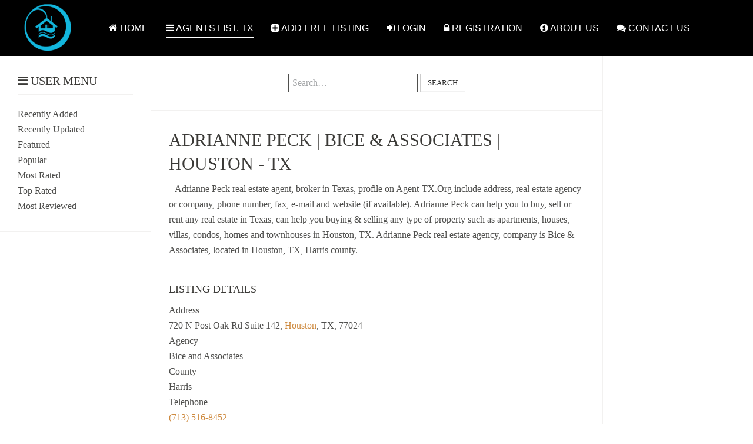

--- FILE ---
content_type: text/html; charset=utf-8
request_url: https://agent-tx.org/list/adrianne-peck--bice-a-associates--houston-tx
body_size: 7547
content:
<!DOCTYPE HTML>
<html lang="en-gb" dir="ltr"  data-config='{"twitter":0,"plusone":0,"facebook":0,"style":"black"}'>

<head>
<meta charset="utf-8">
<meta http-equiv="X-UA-Compatible" content="IE=edge">
<meta name="viewport" content="width=device-width, initial-scale=1">
<base href="https://agent-tx.org/list/adrianne-peck--bice-a-associates--houston-tx" />
	<meta name="keywords" content="Adrianne Peck, Bice &amp; Associates, Real Estate Agent in Houston, Real Estate Agent in TX, Real Estate Broker in Houston" />
	<meta name="title" content="Adrianne Peck | Bice &amp; Associates | Houston - TX" />
	<meta name="description" content="Adrianne Peck real estate broker, agent or sales agent from Bice &amp; Associates, located in Houston, TX. Online profile on Agent-TX.Org include address, website, phone number, fax, real estate agency &amp; more." />
	<meta name="generator" content="Joomla! - Open Source Content Management" />
	<title>Adrianne Peck | Bice &amp; Associates | Houston - TX | Agent-TX.Org</title>
	<link href="https://agent-tx.org/list/adrianne-peck--bice-a-associates--houston-tx" rel="canonical" />
	<link href="/templates/yoo_sun/favicon.ico" rel="shortcut icon" type="image/vnd.microsoft.icon" />
	<link href="/media/com_mtree/js/leaflet/leaflet.css" rel="stylesheet" type="text/css" />
	<link href="/components/com_mtree/templates/banyan/template.css" rel="stylesheet" type="text/css" />
	<link href="/media/jui/css/bootstrap.min.css?54ad17eca1d8c235252043604fc3c7bf" rel="stylesheet" type="text/css" />
	<link href="/media/jui/css/bootstrap-responsive.min.css?54ad17eca1d8c235252043604fc3c7bf" rel="stylesheet" type="text/css" />
	<link href="/media/jui/css/bootstrap-extended.css?54ad17eca1d8c235252043604fc3c7bf" rel="stylesheet" type="text/css" />
	<link href="//maxcdn.bootstrapcdn.com/font-awesome/4.3.0/css/font-awesome.min.css" rel="stylesheet" type="text/css" />
	<link href="/media/com_mtree/js/jquery.typeahead.css" rel="stylesheet" type="text/css" />
	<script src="//assets.pinterest.com/js/pinit.js" type="text/javascript"></script>
	<script src="/media/jui/js/jquery.min.js?54ad17eca1d8c235252043604fc3c7bf" type="text/javascript"></script>
	<script src="/media/jui/js/jquery-noconflict.js?54ad17eca1d8c235252043604fc3c7bf" type="text/javascript"></script>
	<script src="/media/jui/js/jquery-migrate.min.js?54ad17eca1d8c235252043604fc3c7bf" type="text/javascript"></script>
	<script src="/media/com_mtree/js/vote.js" type="text/javascript"></script>
	<script src="/media/com_mtree/js/jquery.fancybox-1.3.4.pack.js" type="text/javascript"></script>
	<script src="/media/com_mtree/js/leaflet/leaflet.js" type="text/javascript"></script>
	<script src="/media/jui/js/bootstrap.min.js?54ad17eca1d8c235252043604fc3c7bf" type="text/javascript"></script>
	<script src="/media/com_mtree/js/jquery.typeahead.min.js" type="text/javascript"></script>
	<script type="text/javascript">
var mtoken="cb8dca3a02e34d2f180c101ff2eb1953";
var JURI_ROOT="https://agent-tx.org/";
var ratingImagePath="/media/com_mtree/images/";
var langRateThisListing="Rate this listing";
var ratingText=new Array();
ratingText[5]="Excellent!";
ratingText[4]="Good";
ratingText[3]="Average";
ratingText[2]="Fair";
ratingText[1]="Very Poor";

	</script>
	<meta property="og:site_name" content="Agent-TX.Org"/>
	<meta property="og:title" content="Adrianne Peck | Bice &amp; Associates | Houston - TX"/>
	<meta property="og:description" content="Adrianne Peck real estate broker, agent or sales agent from Bice & Associates, located in Houston, TX. Online profile on Agent-TX.Org include address, website, phone number, fax, real estate agency & more."/>
	<meta property="og:url" content="https://agent-tx.org/list/adrianne-peck--bice-a-associates--houston-tx"/>

<link rel="apple-touch-icon-precomposed" href="/templates/yoo_sun/apple_touch_icon.png">
<link rel="stylesheet" href="/templates/yoo_sun/styles/black/css/bootstrap.css">
<link rel="stylesheet" href="/templates/yoo_sun/styles/black/css/theme.css">
<link rel="stylesheet" href="/templates/yoo_sun/css/custom.css">
<script src="/templates/yoo_sun/warp/vendor/uikit/js/uikit.js"></script>
<script src="/templates/yoo_sun/warp/vendor/uikit/js/components/autocomplete.js"></script>
<script src="/templates/yoo_sun/warp/vendor/uikit/js/components/search.js"></script>
<script src="/templates/yoo_sun/warp/vendor/uikit/js/components/tooltip.js"></script>
<script src="/templates/yoo_sun/warp/js/social.js"></script>
<script src="/templates/yoo_sun/js/theme.js"></script>
<script src="/templates/yoo_sun/js/simpleWeather.js"></script>

<script type="text/javascript">
    window._mNHandle = window._mNHandle || {};
    window._mNHandle.queue = window._mNHandle.queue || [];
    medianet_versionId = "3121199";
</script>
<script src="https://contextual.media.net/dmedianet.js?cid=8CU5F1JJ0" async="async"></script>

<script data-ad-client="ca-pub-3039162614911245" async src="https://pagead2.googlesyndication.com/pagead/js/adsbygoogle.js"></script>

<style>
  ins.adsbygoogle[data-ad-status="unfilled"] {
    display: none !important;
}
</style>
  
</head>

<body class="tm-sidebar-a-left tm-sidebar-b-right tm-sidebars-2 tm-noblog">

    <div class="tm-page">

        
        <div class="tm-container uk-container uk-container-center tm-container-full-width">

                            <div class="tm-dropdown-overlay uk-position-relative" data-uk-dropdown-overlay="{cls:'tm-dropdown-overlay uk-position-absolute uk-width-1-1'}">
                    <nav id="tm-navbar" class="tm-navbar uk-navbar uk-clearfix">

                        <div class="uk-visible-large">
                                                            <a class="uk-navbar-brand uk-float-left" href="https://agent-tx.org">
	<img src="/images/sergie-banner08.png" width="90px" alt="Agent-TX.Org"></a>
                            
                                                            <div class="uk-float-left"><ul class="uk-navbar-nav uk-hidden-small"><li><a href="/"><i class="uk-icon-home"></i> HOME</a></li><li class="uk-active"><a href="/list"><i class="uk-icon-bars"></i> AGENTS LIST, TX</a></li><li><a href="/add/add"><i class="uk-icon-plus-square"></i> ADD FREE LISTING</a></li><li><a href="/login"><i class="uk-icon-sign-in"></i> LOGIN</a></li><li><a href="/registration"><i class="uk-icon-lock"></i> REGISTRATION</a></li><li><a href="/about-us"><i class="uk-icon-info-circle"></i> ABOUT US</a></li><li><a href="/contact-us"><i class="uk-icon-comments"></i> CONTACT US</a></li></ul></div>
                            
                            
                                                    </div>

                                                    <a href="#offcanvas" class="uk-navbar-toggle uk-hidden-large uk-navbar-flip" data-uk-offcanvas></a>
                        
                                                    <div class="tm-logo-small uk-navbar-content uk-hidden-large">
                                <a href="https://agent-tx.org">
	<img src="/images/txx.png" width="220px"  alt="Agent-TX.Org"  /></a>
                            </div>
                        
                    </nav>
                </div>
            
            <div class="tm-container-background">
                
                
                
                                    <div id="tm-middle" class="tm-middle uk-grid uk-grid-collapse" data-uk-grid-match>

                                                    <div class="tm-main uk-width-medium-3-5 uk-push-1-5 uk-grid-collapse">

                                                                    <section id="tm-main-top" class="tm-main-top uk-grid uk-grid-collapse tm-block-divider uk-grid-divider uk-grid-collapse" data-uk-grid-match="{target:'> div > .uk-panel'}" data-uk-grid-margin>
<div class="uk-width-1-1"><div class="uk-panel uk-panel-header uk-text-center"><script type="text/javascript">
	jQuery(function() {

		jQuery('#mod_mt_search_searchword124').typeahead({
			source: {
								"Categories": {
					url: [
						{
							type: "POST",
							url: "https://agent-tx.org/?option=com_mtree&task=search.completion&format=json&cat_id=0&Itemid=103&type=category",
							data: {searchword: "{{query}}" }
						}],
					template: '<span class="row">' +
						'<span class="catname">{{cat_name}}</span>' +
						"</span>",
					display: "cat_name"
				},
								"Listings": {
					url: [
						{
							type: "POST",
							url: "https://agent-tx.org/?option=com_mtree&task=search.completion&format=json&cat_id=0&Itemid=103&type=listing",
							data: {searchword: "{{query}}" }
						}]
				}
			},
			template: '<span class="row">' +
								'<span class="name">{{link_name}}</span>' +
				"</span>",
			callback: {
				onClickAfter: function (node, a, item, event) {
					window.location.href = item.href;
				}
			},
			display: ["link_name"],
			dynamic: true,
			maxItem: 8,
			maxItemPerGroup: 8,
			minLength: 1,
			group: true
		});
	});
</script>
<form action="/list" method="post" class="form-inline typeahead-container search" id="mod_mt_search124">
	<span class="typeahead-query">
		<input type="search"
		       id="mod_mt_search_searchword124"
		       name="searchword"
		       maxlength="20"
		       value=""
		       placeholder="Search…"
		       autocomplete="off"
			/>
	</span>

	
			<button type="submit" class="btn">Search</button>
	
	
	<input type="hidden" name="option" value="com_mtree" />
	<input type="hidden" name="Itemid" value="103" />
	<input type="hidden" name="task" value="search" />
			<input type="hidden" name="search_cat" value="1" />
		</form></div></div>
</section>
                                
                                                                    <main id="tm-content" class="tm-content uk-panel uk-panel-space">

                                        
                                        <div id="system-message-container">
</div>
<div class="mt-page-listing" itemscope itemtype="http://schema.org/Organization">
	<div class="mt-page-ld-style-3">
<div class="row-fluid mt-page-ld link-id-62442 cat-id-0 tlcat-id-">
<!-- Listing Details Style 3 -->
<div id="listing" class="row-fluid link-id-62442 cat-id-0 tlcat-id-">
<h1 class="row-fluid"><span itemprop="name">Adrianne Peck | Bice & Associates | Houston - TX </span></h1>
<div class="row-fluid"><div class="span12"><div class="listing-desc">

<div style="float:left; margin: 5px 10px 0px 0px;">
<script async src="https://pagead2.googlesyndication.com/pagead/js/adsbygoogle.js"></script>
<!-- agent-tx-336x280 -->
<ins class="adsbygoogle"
     style="display:inline-block;width:336px;height:280px"
     data-ad-client="ca-pub-3039162614911245"
     data-ad-slot="3909346268"></ins>
<script>
     (adsbygoogle = window.adsbygoogle || []).push({});
</script>
</div>

<span itemprop="description">Adrianne Peck real estate agent, broker in Texas, profile on Agent-TX.Org include address, real estate agency or company, phone number, fax, e-mail and website (if available). Adrianne Peck can help you to buy, sell or rent any real estate in Texas, can help you buying & selling any type of property such as apartments, houses, villas, condos, homes and townhouses in Houston, TX. Adrianne Peck real estate agency, company is Bice & Associates, located in Houston, TX, Harris county.</span></div></div></div><h3 class="listing_details">Listing Details</h3>
<div class="fields">
<div class="row-fluid"><div id="field_4" class="span12 mt-ld-field mfieldtype_coreaddress" ><div class="caption">Address</div><div class="output">720 N Post Oak Rd Suite 142, <a rel="tag" class="tag mt-field-5-value-houston" href="/list/search-by/city?value=Houston">Houston</a>, TX, 77024</div></div></div><div class="row-fluid"><div id="field_28" class="span12 mt-ld-field mfieldtype_mtext" ><div class="caption">Agency</div><div class="output">Bice and Associates</div></div></div><div class="row-fluid"><div id="field_29" class="span12 mt-ld-field mfieldtype_mtext" ><div class="caption">County</div><div class="output">Harris</div></div></div><div class="row-fluid"><div id="field_9" class="span12 mt-ld-field mfieldtype_coretelephone" ><div class="caption">Telephone</div><div class="output"><a href="tel:(713) 516-8452">(713) 516-8452</a></div></div></div><div class="row-fluid"><div id="field_10" class="span12 mt-ld-field mfieldtype_corefax" ><div class="caption">Fax</div><div class="output">(713) 957-2022</div></div></div><div class="row-fluid"><div id="field_30" class="span12 mt-ld-field mfieldtype_mtext" ><div class="caption">E-mail</div><div class="output">apeck1@houston.rr.com</div></div></div></div><div class="rating-fav"><div class="rating"><div id="rating-msg">Rate this listing</div><div itemprop="aggregateRating" itemscope itemtype="http://schema.org/AggregateRating" class="hidden"> <span itemprop="bestRating">5</span><span itemprop="ratingValue">5</span><span itemprop="ratingCount">4</span></div><a href="javascript:rateListing(62442,1);"><img src="https://agent-tx.org/media/com_mtree/images/star_10.png" width="16" height="16" hspace="1" vspace="3" border="0" id="rating1" alt="★" /></a><a href="javascript:rateListing(62442,2);"><img src="https://agent-tx.org/media/com_mtree/images/star_10.png" width="16" height="16" hspace="1" vspace="3" border="0" id="rating2" alt="★" /></a><a href="javascript:rateListing(62442,3);"><img src="https://agent-tx.org/media/com_mtree/images/star_10.png" width="16" height="16" hspace="1" vspace="3" border="0" id="rating3" alt="★" /></a><a href="javascript:rateListing(62442,4);"><img src="https://agent-tx.org/media/com_mtree/images/star_10.png" width="16" height="16" hspace="1" vspace="3" border="0" id="rating4" alt="★" /></a><a href="javascript:rateListing(62442,5);"><img src="https://agent-tx.org/media/com_mtree/images/star_10.png" width="16" height="16" hspace="1" vspace="3" border="0" id="rating5" alt="★" /></a><div id="total-votes">4 votes</div></div></div>	<div class="row-fluid">
	<div class="span12 actions">
				<a href="/list/adrianne-peck--bice-a-associates--houston-tx/rvw" class="btn" rel="nofollow">Submit review</a><a href="/list/adrianne-peck--bice-a-associates--houston-tx/print?tmpl=component" onclick="javascript:void window.open(this.href, 'win2', 'status=no,toolbar=no,scrollbars=yes,titlebar=no,menubar=no,resizable=yes,width=640,height=480,directories=no,location=no'); return false;" title="Print" class="btn" rel="nofollow">Print</a><a href="/list/adrianne-peck--bice-a-associates--houston-tx/rpt" class="btn" rel="nofollow">Report</a><a href="http://maps.google.com/maps?q=720+N+Post+Oak+Rd+Suite+142+Houston+TX+77024" class="btn" rel="nofollow" target="_blank">Map</a></div>
		</div>	<div class="listing-share">
		<div class="row-fluid">
			<div class="span12">
									<div class="listing-share-item listing-share-email"><a title="Share via Email" href="mailto:?subject=Adrianne Peck | Bice & Associates | Houston - TX&body=Adrianne%20Peck%20real%20estate%20broker%2C%20agent%20or%20sales%20agent%20from%20Bice%20%26%20Associates%2C%20located%20in%20Houston%2C%20TX.%20Online%20profile%20on%20Agent-TX.Org%20include%20address%2C%20website%2C%20phone%20number%2C%20fax%2C%20real%20estate%20agency%20%26%20more.%20%0A%0A%20https%3A%2F%2Fagent-tx.org%2Flist%2Fadrianne-peck--bice-a-associates--houston-tx"><i class="fa fa-envelope"></i></a></div>
									<div class="listing-share-item listing-share-facebook"><a target="_blank" href="https://www.facebook.com/sharer/sharer.php?u=https://agent-tx.org/list/adrianne-peck--bice-a-associates--houston-tx" onclick="void window.open(this.href, 'win2', 'status=no,toolbar=no,scrollbars=yes,titlebar=no,menubar=no,resizable=yes,width=640,height=480,directories=no,location=no'); return false;"><i class="fa fa-facebook"></i></a></div>
									<div class="listing-share-item listing-share-linkedin"><a href="https://www.linkedin.com/shareArticle?mini=true&url=https%3A%2F%2Fagent-tx.org%2Flist%2Fadrianne-peck--bice-a-associates--houston-tx&title=Adrianne%20Peck%20%7C%20Bice%20%26%20Associates%20%7C%20Houston%20-%20TX&summary=Adrianne%20Peck%20real%20estate%20broker%2C%20agent%20or%20sales%20agent%20from%20Bice%20%26%20Associates%2C%20located%20in%20Houston%2C%20TX.%20Online%20profile%20on%20Agent-TX.Org%20include%20address%2C%20website%2C%20phone%20number%2C%20fax%2C%20real%20estate%20agency%20%26%20more." onclick="void window.open(this.href, 'win2', 'status=no,toolbar=no,scrollbars=yes,titlebar=no,menubar=no,resizable=yes,width=640,height=480,directories=no,location=no'); return false;"><i class="fa fa-linkedin"></i></a></div>
									<div class="listing-share-item listing-share-twitter"><a href="https://twitter.com/intent/tweet?text=Adrianne%20Peck%20%7C%20Bice%20%26%20Associates%20%7C%20Houston%20-%20TX&url=https%3A%2F%2Fagent-tx.org%2Flist%2Fadrianne-peck--bice-a-associates--houston-tx" onclick="void window.open(this.href, 'win2', 'status=no,toolbar=no,scrollbars=yes,titlebar=no,menubar=no,resizable=yes,width=640,height=480,directories=no,location=no'); return false;"><i class="fa fa-twitter"></i></a></div>
									<div class="listing-share-item listing-share-pinterest"><a href="https://pinterest.com/pin/create/link/?url=https%3A%2F%2Fagent-tx.org%2Flist%2Fadrianne-peck--bice-a-associates--houston-tx&description=Adrianne Peck | Bice & Associates | Houston - TX&media=" onclick="void window.open(this.href, 'win2', 'status=no,toolbar=no,scrollbars=yes,titlebar=no,menubar=no,resizable=yes,width=640,height=480,directories=no,location=no'); return false;"><i class="fa fa-pinterest"></i></a></div>
									<div class="listing-share-item listing-share-whatsapp"><a href="whatsapp://send?text=https%3A%2F%2Fagent-tx.org%2Flist%2Fadrianne-peck--bice-a-associates--houston-tx" onclick="void window.open(this.href, 'win2', 'status=no,toolbar=no,scrollbars=yes,titlebar=no,menubar=no,resizable=yes,width=640,height=480,directories=no,location=no'); return false;"><i class="fa fa-whatsapp"></i></a></div>
				
			</div>
		</div>
	</div>
	<div class="listing-facebook-like">
	<div class="row-fluid">
		<div class="span12">
			<div id="fb-root"></div>
			<script>(function(d, s, id) {
					var js, fjs = d.getElementsByTagName(s)[0];
					if (d.getElementById(id)) return;
					js = d.createElement(s); js.id = id;
					js.src = "//connect.facebook.net/en_US/sdk.js#xfbml=1&version=v2.3";
					fjs.parentNode.insertBefore(js, fjs);
				}(document, 'script', 'facebook-jssdk'));</script>
			<div class="fb-like" data-href="https://agent-tx.org/list/adrianne-peck--bice-a-associates--houston-tx" data-layout="standard" data-action="like" data-show-faces="true" data-share="false"></div>
		</div>
	</div>
</div>

<div id="fb-root"></div>
<script>(function(d, s, id) {
  var js, fjs = d.getElementsByTagName(s)[0];
  if (d.getElementById(id)) return;
  js = d.createElement(s); js.id = id;
  js.src = "//connect.facebook.net/en_US/sdk.js#xfbml=1&version=v2.7&appId=623823354455360";
  fjs.parentNode.insertBefore(js, fjs);
}(document, 'script', 'facebook-jssdk'));</script> 
<div class="fb-comments" data-href="https://agent-tx.org/list/adrianne-peck--bice-a-associates--houston-tx" data-width="100%" data-numposts="10"></div>


</div></div>
</div>
<div class="map">

	<div class="title">Map</div>

	<script src="https://agent-tx.org/media/com_mtree/js/leaflet/leaflet-tilelayer-here.js" type="text/javascript"></script>
<script type="text/javascript">
window.onload = function() {
    var point = [29.779984, -95.456375];
    var mtmap = L.map('map')
        .setView(point, 15);
    mtmap.attributionControl.setPrefix('');
    L.tileLayer.here({
        appId: 'FU0MKUG6w9WiAGFOmm1w',
        appCode: 'JM3mGWQ2-Px6KkhPp_vzAw'
    }).addTo(mtmap);
    var marker = L.marker(point).addTo(mtmap);
    marker.bindPopup("Adrianne Peck | Bice & Associates | Houston - TX").openPopup();
}
</script>
	<div id="map" style="max-width: none;width:100%;height:300px"></div>

	</div><div class="row-fluid">
	<div id="reviews" class="reviews">
					<div class="title">Reviews (0)</div>

Please leave your review if you have any real estate deals, buy, rent or sell your property with <span itemprop="name">Adrianne Peck | Bice & Associates | Houston - TX </span> . Submit & share your experience and opinions about this Texas real estate company & agent, about their services, prices, available properties & any other important information. Your review will become a very useful information for other clients. All reviews will be verified by moderators at Agent-TX.Org.

						<p>
					<a href="/list/adrianne-peck--bice-a-associates--houston-tx/rvw" class="btn">
						<span class="icon-edit"></span>
						Be the first to review this listing!					</a>
				</p>
			
	</div>
</div>
<script async src="https://pagead2.googlesyndication.com/pagead/js/adsbygoogle.js"></script>
<!-- agent-tx-sub-reviews -->
<ins class="adsbygoogle"
     style="display:block"
     data-ad-client="ca-pub-3039162614911245"
     data-ad-slot="2048920948"
     data-ad-format="auto"
     data-full-width-responsive="true"></ins>
<script>
     (adsbygoogle = window.adsbygoogle || []).push({});
</script></div>
                                    </main>
                                
                                
                            </div>
                        
                                                                                                                                        <aside class="tm-sidebar-a uk-width-medium-1-5 uk-pull-3-5 tm-block-divider tm-sidebar-divider"><div class="uk-panel uk-panel-header"><h3 class="uk-panel-title"><i class="uk-icon-bars"></i> User Menu</h3><ul class="nav menu">
		<li><a href="/list/new">Recently Added</a></li>
		<li><a href="/list/updated">Recently Updated</a></li>
	  	<li><a href="/list/featured">Featured</a></li>
		<li><a href="/list/popular">Popular</a></li>
		<li><a href="/list/most-rated">Most Rated</a></li>
		<li><a href="/list/top-rated">Top Rated</a></li>
		<li><a href="/list/most-reviewed">Most Reviewed</a></li>
	</ul></div>
<div class="uk-panel uk-panel-header uk-hidden-medium uk-hidden-small">
	<center>
<script async src="https://pagead2.googlesyndication.com/pagead/js/adsbygoogle.js"></script>
<!-- agent-tx-sidebar-right -->
<ins class="adsbygoogle"
     style="display:block"
     data-ad-client="ca-pub-3039162614911245"
     data-ad-slot="1384089421"
     data-ad-format="auto"
     data-full-width-responsive="true"></ins>
<script>
     (adsbygoogle = window.adsbygoogle || []).push({});
</script>
</center>
</div></aside>
                                                                                                                <aside class="tm-sidebar-b uk-width-medium-1-5 tm-block-divider tm-sidebar-divider"><div class="uk-panel uk-panel-header uk-hidden-medium uk-hidden-small">
	<center>
<script async src="https://pagead2.googlesyndication.com/pagead/js/adsbygoogle.js"></script>
<!-- agent-tx-sidebar-left -->
<ins class="adsbygoogle"
     style="display:block"
     data-ad-client="ca-pub-3039162614911245"
     data-ad-slot="1000946046"
     data-ad-format="auto"
     data-full-width-responsive="true"></ins>
<script>
     (adsbygoogle = window.adsbygoogle || []).push({});
</script>
</center></div></aside>
                                                    
                    </div>
                
                
                                    <section id="tm-bottom-b" class="uk-grid uk-grid-collapse uk-hidden-small tm-block-muted uk-grid-divider" data-uk-grid-match="{target:'> div > .uk-panel'}" data-uk-grid-margin>
<div class="uk-hidden-small uk-width-medium-1-2"><div class="uk-panel uk-panel-box uk-hidden-small"><h3 class="uk-panel-title"><i class="uk-icon-bullseye"></i> Featured Listing</h3><style type="text/css">
.mod_mt_listings.tiles {
	overflow:hidden;
	margin:0;
}
.mod_mt_listings.tiles li {
	margin-bottom: 2px;
	padding: 2px 0 2px 10px;
	list-style: none;
	float: left;
}
#mod_mt_listings6972eee86e878 li {
	width: 100%;
clear: both;
}
.mod_mt_listings.tiles li.showmore {
	clear: both;
}
#mod_mt_listings6972eee86e878 li a img {
	width: 50px;
	height: 50px;
}
#mod_mt_listings6972eee86e878.mod_mt_listings.tiles .name {
	text-align:left;
}
#mod_mt_listings6972eee86e878.mod_mt_listings.tiles .name {
	display:block;;
}
#mod_mt_listings6972eee86e878.mod_mt_listings.tiles li small {
	display:block;;
}
#mod_mt_listings6972eee86e878.mod_mt_listings.tiles li a.top-listing-thumb {
	width: 50px;
	vertical-align:top;
	float:left;
	border:1px solid #ddd;
	margin-right:1em;
	background-color:#e1e6fa;
	padding:2px;
	margin-bottom:.5em;
}
#mod_mt_listings6972eee86e878.mod_mt_listings.tiles li small {
	display:block;
	line-height:1.6em;
	font-size:.9em;
}

</style>
<ul id="mod_mt_listings6972eee86e878" class="mod_mt_listings tiles">
<li class="first"><a class="top-listing-thumb" href="/list/johan-borge-texas-capital-real-estate"><img align="bottom" border="0" src="https://agent-tx.org/media/com_mtree/images/listings/s/4.jpg" alt="Johan Borge - Texas Capital Real Estate" /></a><a href="/list/johan-borge-texas-capital-real-estate" class="name">Johan Borge - Texas Capital Real Estate</a><small>Description: Mr. Borge was born in April 1977, is a CEO of the Texas Capital Real Estate, LLC. Real Estate Investing firm. This is where he does all his real estate investing. He work with local investor to find deals as well as partners up to obtain a good Return of <strong>...</strong></small></li><li class="showmore"><a href="/list/featured" class="">Show more...</a></li></ul></div></div>

<div class="uk-hidden-small uk-width-medium-1-2"><div class="uk-panel uk-panel-box uk-hidden-small"><h3 class="uk-panel-title"><i class="uk-icon-bullseye"></i> Featured Listing</h3><style type="text/css">
.mod_mt_listings.tiles {
	overflow:hidden;
	margin:0;
}
.mod_mt_listings.tiles li {
	margin-bottom: 2px;
	padding: 2px 0 2px 10px;
	list-style: none;
	float: left;
}
#mod_mt_listings6972eee87d28e li {
	width: 100%;
clear: both;
}
.mod_mt_listings.tiles li.showmore {
	clear: both;
}
#mod_mt_listings6972eee87d28e li a img {
	width: 50px;
	height: 50px;
}
#mod_mt_listings6972eee87d28e.mod_mt_listings.tiles .name {
	text-align:left;
}
#mod_mt_listings6972eee87d28e.mod_mt_listings.tiles .name {
	display:block;;
}
#mod_mt_listings6972eee87d28e.mod_mt_listings.tiles li small {
	display:block;;
}
#mod_mt_listings6972eee87d28e.mod_mt_listings.tiles li a.top-listing-thumb {
	width: 50px;
	vertical-align:top;
	float:left;
	border:1px solid #ddd;
	margin-right:1em;
	background-color:#e1e6fa;
	padding:2px;
	margin-bottom:.5em;
}
#mod_mt_listings6972eee87d28e.mod_mt_listings.tiles li small {
	display:block;
	line-height:1.6em;
	font-size:.9em;
}

</style>
<ul id="mod_mt_listings6972eee87d28e" class="mod_mt_listings tiles">
<li class="first"><a class="top-listing-thumb" href="/list/kathy-moore-cloud--bradfield-properties-realtors--boerne-tx"><img align="bottom" border="0" src="https://agent-tx.org/media/com_mtree/images/listings/s/24.jpg" alt="Kathy Moore Cloud | Texas Hill Country Realty Co. | Boerne - TX" /></a><a href="/list/kathy-moore-cloud--bradfield-properties-realtors--boerne-tx" class="name">Kathy Moore Cloud | Texas Hill Country Realty Co. | Boerne - TX</a><small>Description: Kathy MOORE Cloud, Broker/Owner in Texas, profile on Agent-TX.Org 37445 IH 10 West, Boerne, Tx  Texas Hill Country Realty Co., 830-755-8693, kmoorecloud@msn.com  www.TexasHillCountryRealtyCo.com. Kathy MOORE Cloud and the tight knit group of licensed spec <strong>...</strong></small></li><li class="showmore"><a href="/list/featured" class="">Show more...</a></li></ul></div></div>
</section>
                
                            </div>

                            <footer id="tm-footer" class="tm-footer">

                                            <a class="tm-totop-scroller" data-uk-smooth-scroll href="#"></a>
                    
                    <div class="uk-panel"><div class="footer1">Copyright &#169; 2026 Agent-TX.Org. All Rights Reserved.</div>
<div class="footer2"><a href="https://www.joomla.org">Joomla!</a> is Free Software released under the <a href="https://www.gnu.org/licenses/gpl-2.0.html">GNU General Public License.</a></div>
</div>
<div class="uk-panel">
	<div style="margin-top:50px">
<p><strong>Our Other Websites</strong></p>
<p><a href="https://travel-agent-us.com/">Travel Agent US</a></p>
<p><a href="https://autorepairme.com/">Auto Repair Shops in the Us</a></p>
<p><a href="https://truckingus.org/">Trucking and Moving Companies</a></p>
<p><a href="https://photo-studio.co/">Photo Studios Near You</a></p>
<p><a href="https://appydev.co/">Find Awesome Developer Tools</a></p>
</div></div>
                </footer>
            
            <script async src="https://www.googletagmanager.com/gtag/js?id=G-7F7SX6XW0H"></script>
<script>
  window.dataLayer = window.dataLayer || [];
  function gtag(){dataLayer.push(arguments);}
  gtag('js', new Date());

  gtag('config', 'G-7F7SX6XW0H');
</script>
        </div>

                    <div id="offcanvas" class="uk-offcanvas">
                <div class="uk-offcanvas-bar uk-offcanvas-bar-flip"><ul class="uk-nav uk-nav-offcanvas"><li><a href="/"><i class="uk-icon-home"></i> HOME</a></li><li class="uk-active"><a href="/list"><i class="uk-icon-bars"></i> AGENTS LIST, TX</a></li><li><a href="/add/add"><i class="uk-icon-plus-square"></i> ADD FREE LISTING</a></li><li><a href="/login"><i class="uk-icon-sign-in"></i> LOGIN</a></li><li><a href="/registration"><i class="uk-icon-lock"></i> REGISTRATION</a></li><li><a href="/about-us"><i class="uk-icon-info-circle"></i> ABOUT US</a></li><li><a href="/contact-us"><i class="uk-icon-comments"></i> CONTACT US</a></li></ul></div>
            </div>
        
    </div>

</body>
</html>


--- FILE ---
content_type: text/html; charset=utf-8
request_url: https://www.google.com/recaptcha/api2/aframe
body_size: 267
content:
<!DOCTYPE HTML><html><head><meta http-equiv="content-type" content="text/html; charset=UTF-8"></head><body><script nonce="K9_MotXM37uVrzhVo9PDxA">/** Anti-fraud and anti-abuse applications only. See google.com/recaptcha */ try{var clients={'sodar':'https://pagead2.googlesyndication.com/pagead/sodar?'};window.addEventListener("message",function(a){try{if(a.source===window.parent){var b=JSON.parse(a.data);var c=clients[b['id']];if(c){var d=document.createElement('img');d.src=c+b['params']+'&rc='+(localStorage.getItem("rc::a")?sessionStorage.getItem("rc::b"):"");window.document.body.appendChild(d);sessionStorage.setItem("rc::e",parseInt(sessionStorage.getItem("rc::e")||0)+1);localStorage.setItem("rc::h",'1769139948269');}}}catch(b){}});window.parent.postMessage("_grecaptcha_ready", "*");}catch(b){}</script></body></html>

--- FILE ---
content_type: image/svg+xml
request_url: https://agent-tx.org/templates/yoo_sun/images/black/totop_scroller.svg
body_size: 502
content:
<?xml version="1.0" encoding="utf-8"?>
<!DOCTYPE svg PUBLIC "-//W3C//DTD SVG 1.1//EN" "http://www.w3.org/Graphics/SVG/1.1/DTD/svg11.dtd">
<svg version="1.1" id="to-top-scroller" xmlns="http://www.w3.org/2000/svg" xmlns:xlink="http://www.w3.org/1999/xlink" x="0px"
	 y="0px" width="16px" height="14px" viewBox="0 0 16 14" enable-background="new 0 0 16 14" xml:space="preserve">
<polygon opacity="0.8" fill="#F2ECDC" enable-background="new    " points="15,9 13.5,10.5 8,5 2.508,10.492 1,9 8,2 "/>
</svg>
